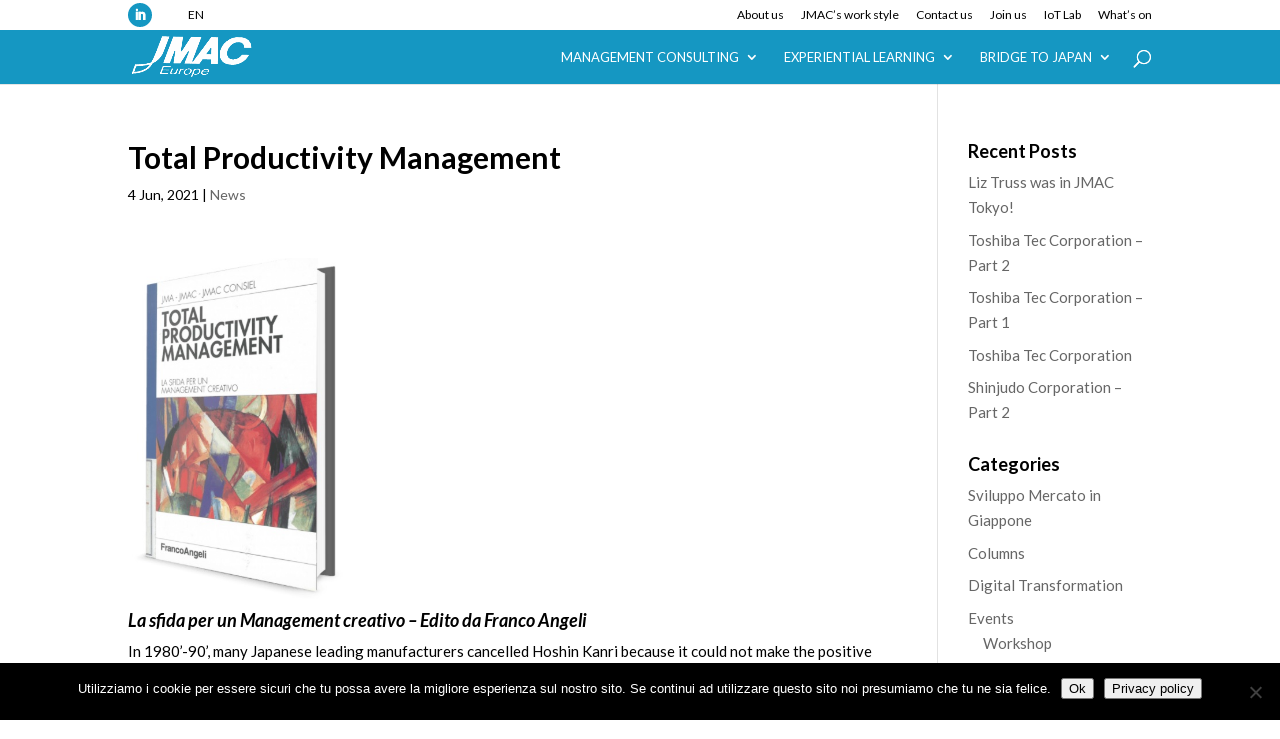

--- FILE ---
content_type: text/html; charset=UTF-8
request_url: https://www.jmaceurope.com/en/total-productivity-management/
body_size: 17146
content:
<!DOCTYPE html>
<html lang="en-US">
<head>
	<meta charset="UTF-8" />
<meta http-equiv="X-UA-Compatible" content="IE=edge">
	<link rel="pingback" href="https://www.jmaceurope.com/xmlrpc.php" />

	<script type="text/javascript">
		document.documentElement.className = 'js';
	</script>

	<meta name='robots' content='index, follow, max-image-preview:large, max-snippet:-1, max-video-preview:-1' />
<link rel="alternate" hreflang="en" href="https://www.jmaceurope.com/en/total-productivity-management/" />
<script type="text/javascript">
			let jqueryParams=[],jQuery=function(r){return jqueryParams=[...jqueryParams,r],jQuery},$=function(r){return jqueryParams=[...jqueryParams,r],$};window.jQuery=jQuery,window.$=jQuery;let customHeadScripts=!1;jQuery.fn=jQuery.prototype={},$.fn=jQuery.prototype={},jQuery.noConflict=function(r){if(window.jQuery)return jQuery=window.jQuery,$=window.jQuery,customHeadScripts=!0,jQuery.noConflict},jQuery.ready=function(r){jqueryParams=[...jqueryParams,r]},$.ready=function(r){jqueryParams=[...jqueryParams,r]},jQuery.load=function(r){jqueryParams=[...jqueryParams,r]},$.load=function(r){jqueryParams=[...jqueryParams,r]},jQuery.fn.ready=function(r){jqueryParams=[...jqueryParams,r]},$.fn.ready=function(r){jqueryParams=[...jqueryParams,r]};</script>
	<!-- This site is optimized with the Yoast SEO plugin v26.7 - https://yoast.com/wordpress/plugins/seo/ -->
	<title>Total Productivity Management - JMAC EUROPE</title>
	<link rel="canonical" href="https://www.jmaceurope.com/en/total-productivity-management/" />
	<meta property="og:locale" content="en_US" />
	<meta property="og:type" content="article" />
	<meta property="og:title" content="Total Productivity Management - JMAC EUROPE" />
	<meta property="og:description" content="La sfida per un Management creativo – Edito da Franco Angeli In 1980’-90’, many Japanese leading manufacturers cancelled Hoshin Kanri because it could not make the positive impact on the financial statement any more. Hoshin Kanri in English is Policy Management. They did not stop managing their policies, of course. They stopped using Hoshin Kanri [&hellip;]" />
	<meta property="og:url" content="https://www.jmaceurope.com/en/total-productivity-management/" />
	<meta property="og:site_name" content="JMAC EUROPE" />
	<meta property="article:published_time" content="2021-06-04T14:08:18+00:00" />
	<meta property="article:modified_time" content="2021-06-09T16:20:38+00:00" />
	<meta property="og:image" content="https://www.jmaceurope.com/wp-content/uploads/2021/06/TPManagement-book.jpg" />
	<meta property="og:image:width" content="400" />
	<meta property="og:image:height" content="590" />
	<meta property="og:image:type" content="image/jpeg" />
	<meta name="author" content="Sara" />
	<meta name="twitter:card" content="summary_large_image" />
	<meta name="twitter:label1" content="Written by" />
	<meta name="twitter:data1" content="Sara" />
	<meta name="twitter:label2" content="Est. reading time" />
	<meta name="twitter:data2" content="2 minutes" />
	<script type="application/ld+json" class="yoast-schema-graph">{"@context":"https://schema.org","@graph":[{"@type":"Article","@id":"https://www.jmaceurope.com/en/total-productivity-management/#article","isPartOf":{"@id":"https://www.jmaceurope.com/en/total-productivity-management/"},"author":{"name":"Sara","@id":"https://jmaceurope.com/#/schema/person/68421d2615db39992f53759133265db4"},"headline":"Total Productivity Management","datePublished":"2021-06-04T14:08:18+00:00","dateModified":"2021-06-09T16:20:38+00:00","mainEntityOfPage":{"@id":"https://www.jmaceurope.com/en/total-productivity-management/"},"wordCount":342,"commentCount":0,"publisher":{"@id":"https://jmaceurope.com/#organization"},"image":{"@id":"https://www.jmaceurope.com/en/total-productivity-management/#primaryimage"},"thumbnailUrl":"https://www.jmaceurope.com/wp-content/uploads/2021/06/TPManagement-book.jpg","articleSection":["News"],"inLanguage":"en-US","potentialAction":[{"@type":"CommentAction","name":"Comment","target":["https://www.jmaceurope.com/en/total-productivity-management/#respond"]}]},{"@type":"WebPage","@id":"https://www.jmaceurope.com/en/total-productivity-management/","url":"https://www.jmaceurope.com/en/total-productivity-management/","name":"Total Productivity Management - JMAC EUROPE","isPartOf":{"@id":"https://jmaceurope.com/#website"},"primaryImageOfPage":{"@id":"https://www.jmaceurope.com/en/total-productivity-management/#primaryimage"},"image":{"@id":"https://www.jmaceurope.com/en/total-productivity-management/#primaryimage"},"thumbnailUrl":"https://www.jmaceurope.com/wp-content/uploads/2021/06/TPManagement-book.jpg","datePublished":"2021-06-04T14:08:18+00:00","dateModified":"2021-06-09T16:20:38+00:00","breadcrumb":{"@id":"https://www.jmaceurope.com/en/total-productivity-management/#breadcrumb"},"inLanguage":"en-US","potentialAction":[{"@type":"ReadAction","target":["https://www.jmaceurope.com/en/total-productivity-management/"]}]},{"@type":"ImageObject","inLanguage":"en-US","@id":"https://www.jmaceurope.com/en/total-productivity-management/#primaryimage","url":"https://www.jmaceurope.com/wp-content/uploads/2021/06/TPManagement-book.jpg","contentUrl":"https://www.jmaceurope.com/wp-content/uploads/2021/06/TPManagement-book.jpg","width":400,"height":590},{"@type":"BreadcrumbList","@id":"https://www.jmaceurope.com/en/total-productivity-management/#breadcrumb","itemListElement":[{"@type":"ListItem","position":1,"name":"Home","item":"https://www.jmaceurope.com/en/"},{"@type":"ListItem","position":2,"name":"Total Productivity Management"}]},{"@type":"WebSite","@id":"https://jmaceurope.com/#website","url":"https://jmaceurope.com/","name":"JMAC EUROPE","description":"JAPAN MANAGEMENT ASSOCIATION CONSULTANTS","publisher":{"@id":"https://jmaceurope.com/#organization"},"potentialAction":[{"@type":"SearchAction","target":{"@type":"EntryPoint","urlTemplate":"https://jmaceurope.com/?s={search_term_string}"},"query-input":{"@type":"PropertyValueSpecification","valueRequired":true,"valueName":"search_term_string"}}],"inLanguage":"en-US"},{"@type":"Organization","@id":"https://jmaceurope.com/#organization","name":"JMAC Europe","url":"https://jmaceurope.com/","logo":{"@type":"ImageObject","inLanguage":"en-US","@id":"https://jmaceurope.com/#/schema/logo/image/","url":"","contentUrl":"","caption":"JMAC Europe"},"image":{"@id":"https://jmaceurope.com/#/schema/logo/image/"},"sameAs":["https://www.linkedin.com/company/jmac-europe-s-p-a-/"]},{"@type":"Person","@id":"https://jmaceurope.com/#/schema/person/68421d2615db39992f53759133265db4","name":"Sara","image":{"@type":"ImageObject","inLanguage":"en-US","@id":"https://jmaceurope.com/#/schema/person/image/","url":"https://secure.gravatar.com/avatar/7dafbe3db507dd1ae557f42e512567b4ec38bea6c7d8b356b1e30b615cc8eb16?s=96&d=mm&r=g","contentUrl":"https://secure.gravatar.com/avatar/7dafbe3db507dd1ae557f42e512567b4ec38bea6c7d8b356b1e30b615cc8eb16?s=96&d=mm&r=g","caption":"Sara"}}]}</script>
	<!-- / Yoast SEO plugin. -->


<link rel='dns-prefetch' href='//www.jmaceurope.com' />
<link rel='dns-prefetch' href='//fonts.googleapis.com' />
<link rel="alternate" type="application/rss+xml" title="JMAC EUROPE &raquo; Feed" href="https://www.jmaceurope.com/en/feed/" />
<link rel="alternate" type="application/rss+xml" title="JMAC EUROPE &raquo; Comments Feed" href="https://www.jmaceurope.com/en/comments/feed/" />
<link rel="alternate" type="application/rss+xml" title="JMAC EUROPE &raquo; Total Productivity Management Comments Feed" href="https://www.jmaceurope.com/en/total-productivity-management/feed/" />
<link rel="alternate" title="oEmbed (JSON)" type="application/json+oembed" href="https://www.jmaceurope.com/en/wp-json/oembed/1.0/embed?url=https%3A%2F%2Fwww.jmaceurope.com%2Fen%2Ftotal-productivity-management%2F" />
<link rel="alternate" title="oEmbed (XML)" type="text/xml+oembed" href="https://www.jmaceurope.com/en/wp-json/oembed/1.0/embed?url=https%3A%2F%2Fwww.jmaceurope.com%2Fen%2Ftotal-productivity-management%2F&#038;format=xml" />
<meta content="Divi Child v.0.1.0" name="generator"/><link rel='stylesheet' id='simple_tooltips_style-css' href='https://www.jmaceurope.com/wp-content/plugins/simple-tooltips/zebra_tooltips.css?ver=6.9' type='text/css' media='all' />
<link rel='stylesheet' id='wp-block-library-css' href='https://www.jmaceurope.com/wp-includes/css/dist/block-library/style.min.css?ver=6.9' type='text/css' media='all' />
<style id='global-styles-inline-css' type='text/css'>
:root{--wp--preset--aspect-ratio--square: 1;--wp--preset--aspect-ratio--4-3: 4/3;--wp--preset--aspect-ratio--3-4: 3/4;--wp--preset--aspect-ratio--3-2: 3/2;--wp--preset--aspect-ratio--2-3: 2/3;--wp--preset--aspect-ratio--16-9: 16/9;--wp--preset--aspect-ratio--9-16: 9/16;--wp--preset--color--black: #000000;--wp--preset--color--cyan-bluish-gray: #abb8c3;--wp--preset--color--white: #ffffff;--wp--preset--color--pale-pink: #f78da7;--wp--preset--color--vivid-red: #cf2e2e;--wp--preset--color--luminous-vivid-orange: #ff6900;--wp--preset--color--luminous-vivid-amber: #fcb900;--wp--preset--color--light-green-cyan: #7bdcb5;--wp--preset--color--vivid-green-cyan: #00d084;--wp--preset--color--pale-cyan-blue: #8ed1fc;--wp--preset--color--vivid-cyan-blue: #0693e3;--wp--preset--color--vivid-purple: #9b51e0;--wp--preset--gradient--vivid-cyan-blue-to-vivid-purple: linear-gradient(135deg,rgb(6,147,227) 0%,rgb(155,81,224) 100%);--wp--preset--gradient--light-green-cyan-to-vivid-green-cyan: linear-gradient(135deg,rgb(122,220,180) 0%,rgb(0,208,130) 100%);--wp--preset--gradient--luminous-vivid-amber-to-luminous-vivid-orange: linear-gradient(135deg,rgb(252,185,0) 0%,rgb(255,105,0) 100%);--wp--preset--gradient--luminous-vivid-orange-to-vivid-red: linear-gradient(135deg,rgb(255,105,0) 0%,rgb(207,46,46) 100%);--wp--preset--gradient--very-light-gray-to-cyan-bluish-gray: linear-gradient(135deg,rgb(238,238,238) 0%,rgb(169,184,195) 100%);--wp--preset--gradient--cool-to-warm-spectrum: linear-gradient(135deg,rgb(74,234,220) 0%,rgb(151,120,209) 20%,rgb(207,42,186) 40%,rgb(238,44,130) 60%,rgb(251,105,98) 80%,rgb(254,248,76) 100%);--wp--preset--gradient--blush-light-purple: linear-gradient(135deg,rgb(255,206,236) 0%,rgb(152,150,240) 100%);--wp--preset--gradient--blush-bordeaux: linear-gradient(135deg,rgb(254,205,165) 0%,rgb(254,45,45) 50%,rgb(107,0,62) 100%);--wp--preset--gradient--luminous-dusk: linear-gradient(135deg,rgb(255,203,112) 0%,rgb(199,81,192) 50%,rgb(65,88,208) 100%);--wp--preset--gradient--pale-ocean: linear-gradient(135deg,rgb(255,245,203) 0%,rgb(182,227,212) 50%,rgb(51,167,181) 100%);--wp--preset--gradient--electric-grass: linear-gradient(135deg,rgb(202,248,128) 0%,rgb(113,206,126) 100%);--wp--preset--gradient--midnight: linear-gradient(135deg,rgb(2,3,129) 0%,rgb(40,116,252) 100%);--wp--preset--font-size--small: 13px;--wp--preset--font-size--medium: 20px;--wp--preset--font-size--large: 36px;--wp--preset--font-size--x-large: 42px;--wp--preset--spacing--20: 0.44rem;--wp--preset--spacing--30: 0.67rem;--wp--preset--spacing--40: 1rem;--wp--preset--spacing--50: 1.5rem;--wp--preset--spacing--60: 2.25rem;--wp--preset--spacing--70: 3.38rem;--wp--preset--spacing--80: 5.06rem;--wp--preset--shadow--natural: 6px 6px 9px rgba(0, 0, 0, 0.2);--wp--preset--shadow--deep: 12px 12px 50px rgba(0, 0, 0, 0.4);--wp--preset--shadow--sharp: 6px 6px 0px rgba(0, 0, 0, 0.2);--wp--preset--shadow--outlined: 6px 6px 0px -3px rgb(255, 255, 255), 6px 6px rgb(0, 0, 0);--wp--preset--shadow--crisp: 6px 6px 0px rgb(0, 0, 0);}:root { --wp--style--global--content-size: 823px;--wp--style--global--wide-size: 1080px; }:where(body) { margin: 0; }.wp-site-blocks > .alignleft { float: left; margin-right: 2em; }.wp-site-blocks > .alignright { float: right; margin-left: 2em; }.wp-site-blocks > .aligncenter { justify-content: center; margin-left: auto; margin-right: auto; }:where(.is-layout-flex){gap: 0.5em;}:where(.is-layout-grid){gap: 0.5em;}.is-layout-flow > .alignleft{float: left;margin-inline-start: 0;margin-inline-end: 2em;}.is-layout-flow > .alignright{float: right;margin-inline-start: 2em;margin-inline-end: 0;}.is-layout-flow > .aligncenter{margin-left: auto !important;margin-right: auto !important;}.is-layout-constrained > .alignleft{float: left;margin-inline-start: 0;margin-inline-end: 2em;}.is-layout-constrained > .alignright{float: right;margin-inline-start: 2em;margin-inline-end: 0;}.is-layout-constrained > .aligncenter{margin-left: auto !important;margin-right: auto !important;}.is-layout-constrained > :where(:not(.alignleft):not(.alignright):not(.alignfull)){max-width: var(--wp--style--global--content-size);margin-left: auto !important;margin-right: auto !important;}.is-layout-constrained > .alignwide{max-width: var(--wp--style--global--wide-size);}body .is-layout-flex{display: flex;}.is-layout-flex{flex-wrap: wrap;align-items: center;}.is-layout-flex > :is(*, div){margin: 0;}body .is-layout-grid{display: grid;}.is-layout-grid > :is(*, div){margin: 0;}body{padding-top: 0px;padding-right: 0px;padding-bottom: 0px;padding-left: 0px;}:root :where(.wp-element-button, .wp-block-button__link){background-color: #32373c;border-width: 0;color: #fff;font-family: inherit;font-size: inherit;font-style: inherit;font-weight: inherit;letter-spacing: inherit;line-height: inherit;padding-top: calc(0.667em + 2px);padding-right: calc(1.333em + 2px);padding-bottom: calc(0.667em + 2px);padding-left: calc(1.333em + 2px);text-decoration: none;text-transform: inherit;}.has-black-color{color: var(--wp--preset--color--black) !important;}.has-cyan-bluish-gray-color{color: var(--wp--preset--color--cyan-bluish-gray) !important;}.has-white-color{color: var(--wp--preset--color--white) !important;}.has-pale-pink-color{color: var(--wp--preset--color--pale-pink) !important;}.has-vivid-red-color{color: var(--wp--preset--color--vivid-red) !important;}.has-luminous-vivid-orange-color{color: var(--wp--preset--color--luminous-vivid-orange) !important;}.has-luminous-vivid-amber-color{color: var(--wp--preset--color--luminous-vivid-amber) !important;}.has-light-green-cyan-color{color: var(--wp--preset--color--light-green-cyan) !important;}.has-vivid-green-cyan-color{color: var(--wp--preset--color--vivid-green-cyan) !important;}.has-pale-cyan-blue-color{color: var(--wp--preset--color--pale-cyan-blue) !important;}.has-vivid-cyan-blue-color{color: var(--wp--preset--color--vivid-cyan-blue) !important;}.has-vivid-purple-color{color: var(--wp--preset--color--vivid-purple) !important;}.has-black-background-color{background-color: var(--wp--preset--color--black) !important;}.has-cyan-bluish-gray-background-color{background-color: var(--wp--preset--color--cyan-bluish-gray) !important;}.has-white-background-color{background-color: var(--wp--preset--color--white) !important;}.has-pale-pink-background-color{background-color: var(--wp--preset--color--pale-pink) !important;}.has-vivid-red-background-color{background-color: var(--wp--preset--color--vivid-red) !important;}.has-luminous-vivid-orange-background-color{background-color: var(--wp--preset--color--luminous-vivid-orange) !important;}.has-luminous-vivid-amber-background-color{background-color: var(--wp--preset--color--luminous-vivid-amber) !important;}.has-light-green-cyan-background-color{background-color: var(--wp--preset--color--light-green-cyan) !important;}.has-vivid-green-cyan-background-color{background-color: var(--wp--preset--color--vivid-green-cyan) !important;}.has-pale-cyan-blue-background-color{background-color: var(--wp--preset--color--pale-cyan-blue) !important;}.has-vivid-cyan-blue-background-color{background-color: var(--wp--preset--color--vivid-cyan-blue) !important;}.has-vivid-purple-background-color{background-color: var(--wp--preset--color--vivid-purple) !important;}.has-black-border-color{border-color: var(--wp--preset--color--black) !important;}.has-cyan-bluish-gray-border-color{border-color: var(--wp--preset--color--cyan-bluish-gray) !important;}.has-white-border-color{border-color: var(--wp--preset--color--white) !important;}.has-pale-pink-border-color{border-color: var(--wp--preset--color--pale-pink) !important;}.has-vivid-red-border-color{border-color: var(--wp--preset--color--vivid-red) !important;}.has-luminous-vivid-orange-border-color{border-color: var(--wp--preset--color--luminous-vivid-orange) !important;}.has-luminous-vivid-amber-border-color{border-color: var(--wp--preset--color--luminous-vivid-amber) !important;}.has-light-green-cyan-border-color{border-color: var(--wp--preset--color--light-green-cyan) !important;}.has-vivid-green-cyan-border-color{border-color: var(--wp--preset--color--vivid-green-cyan) !important;}.has-pale-cyan-blue-border-color{border-color: var(--wp--preset--color--pale-cyan-blue) !important;}.has-vivid-cyan-blue-border-color{border-color: var(--wp--preset--color--vivid-cyan-blue) !important;}.has-vivid-purple-border-color{border-color: var(--wp--preset--color--vivid-purple) !important;}.has-vivid-cyan-blue-to-vivid-purple-gradient-background{background: var(--wp--preset--gradient--vivid-cyan-blue-to-vivid-purple) !important;}.has-light-green-cyan-to-vivid-green-cyan-gradient-background{background: var(--wp--preset--gradient--light-green-cyan-to-vivid-green-cyan) !important;}.has-luminous-vivid-amber-to-luminous-vivid-orange-gradient-background{background: var(--wp--preset--gradient--luminous-vivid-amber-to-luminous-vivid-orange) !important;}.has-luminous-vivid-orange-to-vivid-red-gradient-background{background: var(--wp--preset--gradient--luminous-vivid-orange-to-vivid-red) !important;}.has-very-light-gray-to-cyan-bluish-gray-gradient-background{background: var(--wp--preset--gradient--very-light-gray-to-cyan-bluish-gray) !important;}.has-cool-to-warm-spectrum-gradient-background{background: var(--wp--preset--gradient--cool-to-warm-spectrum) !important;}.has-blush-light-purple-gradient-background{background: var(--wp--preset--gradient--blush-light-purple) !important;}.has-blush-bordeaux-gradient-background{background: var(--wp--preset--gradient--blush-bordeaux) !important;}.has-luminous-dusk-gradient-background{background: var(--wp--preset--gradient--luminous-dusk) !important;}.has-pale-ocean-gradient-background{background: var(--wp--preset--gradient--pale-ocean) !important;}.has-electric-grass-gradient-background{background: var(--wp--preset--gradient--electric-grass) !important;}.has-midnight-gradient-background{background: var(--wp--preset--gradient--midnight) !important;}.has-small-font-size{font-size: var(--wp--preset--font-size--small) !important;}.has-medium-font-size{font-size: var(--wp--preset--font-size--medium) !important;}.has-large-font-size{font-size: var(--wp--preset--font-size--large) !important;}.has-x-large-font-size{font-size: var(--wp--preset--font-size--x-large) !important;}
/*# sourceURL=global-styles-inline-css */
</style>

<link rel='stylesheet' id='wp-components-css' href='https://www.jmaceurope.com/wp-includes/css/dist/components/style.min.css?ver=6.9' type='text/css' media='all' />
<link rel='stylesheet' id='wp-preferences-css' href='https://www.jmaceurope.com/wp-includes/css/dist/preferences/style.min.css?ver=6.9' type='text/css' media='all' />
<link rel='stylesheet' id='wp-block-editor-css' href='https://www.jmaceurope.com/wp-includes/css/dist/block-editor/style.min.css?ver=6.9' type='text/css' media='all' />
<link rel='stylesheet' id='popup-maker-block-library-style-css' href='https://www.jmaceurope.com/wp-content/plugins/popup-maker/dist/packages/block-library-style.css?ver=dbea705cfafe089d65f1' type='text/css' media='all' />
<link rel='stylesheet' id='cookie-notice-front-css' href='https://www.jmaceurope.com/wp-content/plugins/cookie-notice/css/front.min.css?ver=2.5.11' type='text/css' media='all' />
<style id='responsive-menu-inline-css' type='text/css'>
/** This file is major component of this plugin so please don't try to edit here. */
#rmp_menu_trigger-5571 {
  width: 48px;
  height: 48px;
  position: fixed;
  top: 15px;
  border-radius: 5px;
  display: none;
  text-decoration: none;
  right: 5%;
  background: #148bb3;
  transition: transform 0.5s, background-color 0.5s;
}
#rmp_menu_trigger-5571:hover, #rmp_menu_trigger-5571:focus {
  background: #148bb3;
  text-decoration: unset;
}
#rmp_menu_trigger-5571.is-active {
  background: #148bb3;
}
#rmp_menu_trigger-5571 .rmp-trigger-box {
  width: 22px;
  color: #ffffff;
}
#rmp_menu_trigger-5571 .rmp-trigger-icon-active, #rmp_menu_trigger-5571 .rmp-trigger-text-open {
  display: none;
}
#rmp_menu_trigger-5571.is-active .rmp-trigger-icon-active, #rmp_menu_trigger-5571.is-active .rmp-trigger-text-open {
  display: inline;
}
#rmp_menu_trigger-5571.is-active .rmp-trigger-icon-inactive, #rmp_menu_trigger-5571.is-active .rmp-trigger-text {
  display: none;
}
#rmp_menu_trigger-5571 .rmp-trigger-label {
  color: #ffffff;
  pointer-events: none;
  line-height: 13px;
  font-family: inherit;
  font-size: 14px;
  display: inline;
  text-transform: inherit;
}
#rmp_menu_trigger-5571 .rmp-trigger-label.rmp-trigger-label-top {
  display: block;
  margin-bottom: 12px;
}
#rmp_menu_trigger-5571 .rmp-trigger-label.rmp-trigger-label-bottom {
  display: block;
  margin-top: 12px;
}
#rmp_menu_trigger-5571 .responsive-menu-pro-inner {
  display: block;
}
#rmp_menu_trigger-5571 .rmp-trigger-icon-inactive .rmp-font-icon {
  color: #ffffff;
}
#rmp_menu_trigger-5571 .responsive-menu-pro-inner, #rmp_menu_trigger-5571 .responsive-menu-pro-inner::before, #rmp_menu_trigger-5571 .responsive-menu-pro-inner::after {
  width: 22px;
  height: 2px;
  background-color: #ffffff;
  border-radius: 4px;
  position: absolute;
}
#rmp_menu_trigger-5571 .rmp-trigger-icon-active .rmp-font-icon {
  color: #ffffff;
}
#rmp_menu_trigger-5571.is-active .responsive-menu-pro-inner, #rmp_menu_trigger-5571.is-active .responsive-menu-pro-inner::before, #rmp_menu_trigger-5571.is-active .responsive-menu-pro-inner::after {
  background-color: #ffffff;
}
#rmp_menu_trigger-5571:hover .rmp-trigger-icon-inactive .rmp-font-icon {
  color: #ffffff;
}
#rmp_menu_trigger-5571:not(.is-active):hover .responsive-menu-pro-inner, #rmp_menu_trigger-5571:not(.is-active):hover .responsive-menu-pro-inner::before, #rmp_menu_trigger-5571:not(.is-active):hover .responsive-menu-pro-inner::after {
  background-color: #ffffff;
}
#rmp_menu_trigger-5571 .responsive-menu-pro-inner::before {
  top: 10px;
}
#rmp_menu_trigger-5571 .responsive-menu-pro-inner::after {
  bottom: 10px;
}
#rmp_menu_trigger-5571.is-active .responsive-menu-pro-inner::after {
  bottom: 0;
}
/* Hamburger menu styling */
@media screen and (max-width: 980px) {
  /** Menu Title Style */
  /** Menu Additional Content Style */
  #et-top-navigation, #et_top_search {
    display: none !important;
  }
  #rmp_menu_trigger-5571 {
    display: block;
  }
  #rmp-container-5571 {
    position: fixed;
    top: 0;
    margin: 0;
    transition: transform 0.5s;
    overflow: auto;
    display: block;
    width: 75%;
    background-color: #1597c2;
    background-image: url("");
    height: 100%;
    left: 0;
    padding-top: 0px;
    padding-left: 0px;
    padding-bottom: 0px;
    padding-right: 0px;
  }
  #rmp-menu-wrap-5571 {
    padding-top: 0px;
    padding-left: 0px;
    padding-bottom: 0px;
    padding-right: 0px;
    background-color: #1597c2;
  }
  #rmp-menu-wrap-5571 .rmp-menu, #rmp-menu-wrap-5571 .rmp-submenu {
    width: 100%;
    box-sizing: border-box;
    margin: 0;
    padding: 0;
  }
  #rmp-menu-wrap-5571 .rmp-submenu-depth-1 .rmp-menu-item-link {
    padding-left: 10%;
  }
  #rmp-menu-wrap-5571 .rmp-submenu-depth-2 .rmp-menu-item-link {
    padding-left: 15%;
  }
  #rmp-menu-wrap-5571 .rmp-submenu-depth-3 .rmp-menu-item-link {
    padding-left: 20%;
  }
  #rmp-menu-wrap-5571 .rmp-submenu-depth-4 .rmp-menu-item-link {
    padding-left: 25%;
  }
  #rmp-menu-wrap-5571 .rmp-submenu.rmp-submenu-open {
    display: block;
  }
  #rmp-menu-wrap-5571 .rmp-menu-item {
    width: 100%;
    list-style: none;
    margin: 0;
  }
  #rmp-menu-wrap-5571 .rmp-menu-item-link {
    height: 40px;
    line-height: 40px;
    font-size: 16px;
    border-bottom: 1px solid #148fb8;
    font-family: inherit;
    color: #ffffff;
    text-align: left;
    background-color: #1597c2;
    font-weight: normal;
    letter-spacing: 0px;
    display: block;
    box-sizing: border-box;
    width: 100%;
    text-decoration: none;
    position: relative;
    overflow: hidden;
    transition: background-color 0.5s, border-color 0.5s, 0.5s;
    padding: 0 5%;
    padding-right: 50px;
  }
  #rmp-menu-wrap-5571 .rmp-menu-item-link:after, #rmp-menu-wrap-5571 .rmp-menu-item-link:before {
    display: none;
  }
  #rmp-menu-wrap-5571 .rmp-menu-item-link:hover, #rmp-menu-wrap-5571 .rmp-menu-item-link:focus {
    color: #ffffff;
    border-color: #1597c2;
    background-color: #1597c2;
  }
  #rmp-menu-wrap-5571 .rmp-menu-item-link:focus {
    outline: none;
    border-color: unset;
    box-shadow: unset;
  }
  #rmp-menu-wrap-5571 .rmp-menu-item-link .rmp-font-icon {
    height: 40px;
    line-height: 40px;
    margin-right: 10px;
    font-size: 16px;
  }
  #rmp-menu-wrap-5571 .rmp-menu-current-item .rmp-menu-item-link {
    color: #ffffff;
    border-color: #1597c2;
    background-color: #1386ad;
  }
  #rmp-menu-wrap-5571 .rmp-menu-current-item .rmp-menu-item-link:hover, #rmp-menu-wrap-5571 .rmp-menu-current-item .rmp-menu-item-link:focus {
    color: #ffffff;
    border-color: #1597c2;
    background-color: #1597c2;
  }
  #rmp-menu-wrap-5571 .rmp-menu-subarrow {
    position: absolute;
    top: 0;
    bottom: 0;
    text-align: center;
    overflow: hidden;
    background-size: cover;
    overflow: hidden;
    right: 0;
    border-left-style: solid;
    border-left-color: #212121;
    border-left-width: 1px;
    height: 40px;
    width: 40px;
    color: #ffffff;
    background-color: #212121;
  }
  #rmp-menu-wrap-5571 .rmp-menu-subarrow svg {
    fill: #ffffff;
  }
  #rmp-menu-wrap-5571 .rmp-menu-subarrow:hover {
    color: #ffffff;
    border-color: #3f3f3f;
    background-color: #3f3f3f;
  }
  #rmp-menu-wrap-5571 .rmp-menu-subarrow:hover svg {
    fill: #ffffff;
  }
  #rmp-menu-wrap-5571 .rmp-menu-subarrow .rmp-font-icon {
    margin-right: unset;
  }
  #rmp-menu-wrap-5571 .rmp-menu-subarrow * {
    vertical-align: middle;
    line-height: 40px;
  }
  #rmp-menu-wrap-5571 .rmp-menu-subarrow-active {
    display: block;
    background-size: cover;
    color: #ffffff;
    border-color: #212121;
    background-color: #212121;
  }
  #rmp-menu-wrap-5571 .rmp-menu-subarrow-active svg {
    fill: #ffffff;
  }
  #rmp-menu-wrap-5571 .rmp-menu-subarrow-active:hover {
    color: #ffffff;
    border-color: #3f3f3f;
    background-color: #3f3f3f;
  }
  #rmp-menu-wrap-5571 .rmp-menu-subarrow-active:hover svg {
    fill: #ffffff;
  }
  #rmp-menu-wrap-5571 .rmp-submenu {
    display: none;
  }
  #rmp-menu-wrap-5571 .rmp-submenu .rmp-menu-item-link {
    height: 40px;
    line-height: 40px;
    letter-spacing: 0px;
    font-size: 13px;
    border-bottom: 1px solid #212121;
    font-family: inherit;
    font-weight: normal;
    color: #ffffff;
    text-align: left;
    background-color: #212121;
  }
  #rmp-menu-wrap-5571 .rmp-submenu .rmp-menu-item-link:hover, #rmp-menu-wrap-5571 .rmp-submenu .rmp-menu-item-link:focus {
    color: #ffffff;
    border-color: #212121;
    background-color: #3f3f3f;
  }
  #rmp-menu-wrap-5571 .rmp-submenu .rmp-menu-current-item .rmp-menu-item-link {
    color: #ffffff;
    border-color: #212121;
    background-color: #212121;
  }
  #rmp-menu-wrap-5571 .rmp-submenu .rmp-menu-current-item .rmp-menu-item-link:hover, #rmp-menu-wrap-5571 .rmp-submenu .rmp-menu-current-item .rmp-menu-item-link:focus {
    color: #ffffff;
    border-color: #3f3f3f;
    background-color: #3f3f3f;
  }
  #rmp-menu-wrap-5571 .rmp-submenu .rmp-menu-subarrow {
    right: 0;
    border-right: unset;
    border-left-style: solid;
    border-left-color: #212121;
    border-left-width: 1px;
    height: 40px;
    line-height: 40px;
    width: 40px;
    color: #ffffff;
    background-color: #212121;
  }
  #rmp-menu-wrap-5571 .rmp-submenu .rmp-menu-subarrow:hover {
    color: #ffffff;
    border-color: #3f3f3f;
    background-color: #3f3f3f;
  }
  #rmp-menu-wrap-5571 .rmp-submenu .rmp-menu-subarrow-active {
    color: #ffffff;
    border-color: #212121;
    background-color: #212121;
  }
  #rmp-menu-wrap-5571 .rmp-submenu .rmp-menu-subarrow-active:hover {
    color: #ffffff;
    border-color: #3f3f3f;
    background-color: #3f3f3f;
  }
  #rmp-menu-wrap-5571 .rmp-menu-item-description {
    margin: 0;
    padding: 5px 5%;
    opacity: 0.8;
    color: #ffffff;
  }
  #rmp-search-box-5571 {
    display: block;
    padding-top: 0px;
    padding-left: 5%;
    padding-bottom: 0px;
    padding-right: 5%;
  }
  #rmp-search-box-5571 .rmp-search-form {
    margin: 0;
  }
  #rmp-search-box-5571 .rmp-search-box {
    background: #ffffff;
    border: 1px solid #dadada;
    color: #333333;
    width: 100%;
    padding: 0 5%;
    border-radius: 30px;
    height: 45px;
    -webkit-appearance: none;
  }
  #rmp-search-box-5571 .rmp-search-box::placeholder {
    color: #c7c7cd;
  }
  #rmp-search-box-5571 .rmp-search-box:focus {
    background-color: #ffffff;
    outline: 2px solid #dadada;
    color: #333333;
  }
  #rmp-menu-title-5571 {
    background-color: #1597c2;
    color: #ffffff;
    text-align: left;
    font-size: 13px;
    padding-top: 10%;
    padding-left: 5%;
    padding-bottom: 0%;
    padding-right: 5%;
    font-weight: 400;
    transition: background-color 0.5s, border-color 0.5s, color 0.5s;
  }
  #rmp-menu-title-5571:hover {
    background-color: #1597c2;
    color: #ffffff;
  }
  #rmp-menu-title-5571 > .rmp-menu-title-link {
    color: #ffffff;
    width: 100%;
    background-color: unset;
    text-decoration: none;
  }
  #rmp-menu-title-5571 > .rmp-menu-title-link:hover {
    color: #ffffff;
  }
  #rmp-menu-title-5571 .rmp-font-icon {
    font-size: 13px;
  }
  #rmp-menu-additional-content-5571 {
    padding-top: 0px;
    padding-left: 5%;
    padding-bottom: 0px;
    padding-right: 5%;
    color: #ffffff;
    text-align: center;
    font-size: 16px;
  }
}
/**
This file contents common styling of menus.
*/
.rmp-container {
  display: none;
  visibility: visible;
  padding: 0px 0px 0px 0px;
  z-index: 99998;
  transition: all 0.3s;
  /** Scrolling bar in menu setting box **/
}
.rmp-container.rmp-fade-top, .rmp-container.rmp-fade-left, .rmp-container.rmp-fade-right, .rmp-container.rmp-fade-bottom {
  display: none;
}
.rmp-container.rmp-slide-left, .rmp-container.rmp-push-left {
  transform: translateX(-100%);
  -ms-transform: translateX(-100%);
  -webkit-transform: translateX(-100%);
  -moz-transform: translateX(-100%);
}
.rmp-container.rmp-slide-left.rmp-menu-open, .rmp-container.rmp-push-left.rmp-menu-open {
  transform: translateX(0);
  -ms-transform: translateX(0);
  -webkit-transform: translateX(0);
  -moz-transform: translateX(0);
}
.rmp-container.rmp-slide-right, .rmp-container.rmp-push-right {
  transform: translateX(100%);
  -ms-transform: translateX(100%);
  -webkit-transform: translateX(100%);
  -moz-transform: translateX(100%);
}
.rmp-container.rmp-slide-right.rmp-menu-open, .rmp-container.rmp-push-right.rmp-menu-open {
  transform: translateX(0);
  -ms-transform: translateX(0);
  -webkit-transform: translateX(0);
  -moz-transform: translateX(0);
}
.rmp-container.rmp-slide-top, .rmp-container.rmp-push-top {
  transform: translateY(-100%);
  -ms-transform: translateY(-100%);
  -webkit-transform: translateY(-100%);
  -moz-transform: translateY(-100%);
}
.rmp-container.rmp-slide-top.rmp-menu-open, .rmp-container.rmp-push-top.rmp-menu-open {
  transform: translateY(0);
  -ms-transform: translateY(0);
  -webkit-transform: translateY(0);
  -moz-transform: translateY(0);
}
.rmp-container.rmp-slide-bottom, .rmp-container.rmp-push-bottom {
  transform: translateY(100%);
  -ms-transform: translateY(100%);
  -webkit-transform: translateY(100%);
  -moz-transform: translateY(100%);
}
.rmp-container.rmp-slide-bottom.rmp-menu-open, .rmp-container.rmp-push-bottom.rmp-menu-open {
  transform: translateX(0);
  -ms-transform: translateX(0);
  -webkit-transform: translateX(0);
  -moz-transform: translateX(0);
}
.rmp-container::-webkit-scrollbar {
  width: 0px;
}
.rmp-container ::-webkit-scrollbar-track {
  box-shadow: inset 0 0 5px transparent;
}
.rmp-container ::-webkit-scrollbar-thumb {
  background: transparent;
}
.rmp-container ::-webkit-scrollbar-thumb:hover {
  background: transparent;
}
.rmp-container .rmp-menu-wrap .rmp-menu {
  transition: none;
  border-radius: 0;
  box-shadow: none;
  background: none;
  border: 0;
  bottom: auto;
  box-sizing: border-box;
  clip: auto;
  color: #666;
  display: block;
  float: none;
  font-family: inherit;
  font-size: 14px;
  height: auto;
  left: auto;
  line-height: 1.7;
  list-style-type: none;
  margin: 0;
  min-height: auto;
  max-height: none;
  opacity: 1;
  outline: none;
  overflow: visible;
  padding: 0;
  position: relative;
  pointer-events: auto;
  right: auto;
  text-align: left;
  text-decoration: none;
  text-indent: 0;
  text-transform: none;
  transform: none;
  top: auto;
  visibility: inherit;
  width: auto;
  word-wrap: break-word;
  white-space: normal;
}
.rmp-container .rmp-menu-additional-content {
  display: block;
  word-break: break-word;
}
.rmp-container .rmp-menu-title {
  display: flex;
  flex-direction: column;
}
.rmp-container .rmp-menu-title .rmp-menu-title-image {
  max-width: 100%;
  margin-bottom: 15px;
  display: block;
  margin: auto;
  margin-bottom: 15px;
}
button.rmp_menu_trigger {
  z-index: 999999;
  overflow: hidden;
  outline: none;
  border: 0;
  display: none;
  margin: 0;
  transition: transform 0.5s, background-color 0.5s;
  padding: 0;
}
button.rmp_menu_trigger .responsive-menu-pro-inner::before, button.rmp_menu_trigger .responsive-menu-pro-inner::after {
  content: "";
  display: block;
}
button.rmp_menu_trigger .responsive-menu-pro-inner::before {
  top: 10px;
}
button.rmp_menu_trigger .responsive-menu-pro-inner::after {
  bottom: 10px;
}
button.rmp_menu_trigger .rmp-trigger-box {
  width: 40px;
  display: inline-block;
  position: relative;
  pointer-events: none;
  vertical-align: super;
}
.admin-bar .rmp-container, .admin-bar .rmp_menu_trigger {
  margin-top: 32px !important;
}
@media screen and (max-width: 782px) {
  .admin-bar .rmp-container, .admin-bar .rmp_menu_trigger {
    margin-top: 46px !important;
  }
}
/*  Menu Trigger Boring Animation */
.rmp-menu-trigger-boring .responsive-menu-pro-inner {
  transition-property: none;
}
.rmp-menu-trigger-boring .responsive-menu-pro-inner::after, .rmp-menu-trigger-boring .responsive-menu-pro-inner::before {
  transition-property: none;
}
.rmp-menu-trigger-boring.is-active .responsive-menu-pro-inner {
  transform: rotate(45deg);
}
.rmp-menu-trigger-boring.is-active .responsive-menu-pro-inner:before {
  top: 0;
  opacity: 0;
}
.rmp-menu-trigger-boring.is-active .responsive-menu-pro-inner:after {
  bottom: 0;
  transform: rotate(-90deg);
}

/*# sourceURL=responsive-menu-inline-css */
</style>
<link rel='stylesheet' id='dashicons-css' href='https://www.jmaceurope.com/wp-includes/css/dashicons.min.css?ver=6.9' type='text/css' media='all' />
<link rel='stylesheet' id='wpml-menu-item-0-css' href='https://jmaceurope.com/wp-content/plugins/sitepress-multilingual-cms/templates/language-switchers/menu-item/style.min.css?ver=1' type='text/css' media='all' />
<link rel='stylesheet' id='et-builder-googlefonts-cached-css' href='https://fonts.googleapis.com/css?family=Lato:100,100italic,300,300italic,regular,italic,700,700italic,900,900italic&#038;subset=latin,latin-ext&#038;display=swap' type='text/css' media='all' />
<link rel='stylesheet' id='divi-style-parent-css' href='https://www.jmaceurope.com/wp-content/themes/Divi/style-static.min.css?ver=4.27.5' type='text/css' media='all' />
<link rel='stylesheet' id='divi-style-pum-css' href='https://www.jmaceurope.com/wp-content/themes/Divi-child/style.css?ver=4.27.5' type='text/css' media='all' />
<script type="text/javascript" src="https://www.jmaceurope.com/wp-includes/js/jquery/jquery.min.js?ver=3.7.1" id="jquery-core-js"></script>
<script type="text/javascript" src="https://www.jmaceurope.com/wp-includes/js/jquery/jquery-migrate.min.js?ver=3.4.1" id="jquery-migrate-js"></script>
<script type="text/javascript" id="jquery-js-after">
/* <![CDATA[ */
jqueryParams.length&&$.each(jqueryParams,function(e,r){if("function"==typeof r){var n=String(r);n.replace("$","jQuery");var a=new Function("return "+n)();$(document).ready(a)}});
//# sourceURL=jquery-js-after
/* ]]> */
</script>
<script type="text/javascript" id="cookie-notice-front-js-before">
/* <![CDATA[ */
var cnArgs = {"ajaxUrl":"https:\/\/www.jmaceurope.com\/wp-admin\/admin-ajax.php","nonce":"73fd083ddf","hideEffect":"fade","position":"bottom","onScroll":false,"onScrollOffset":100,"onClick":false,"cookieName":"cookie_notice_accepted","cookieTime":2592000,"cookieTimeRejected":2592000,"globalCookie":false,"redirection":false,"cache":false,"revokeCookies":false,"revokeCookiesOpt":"automatic"};

//# sourceURL=cookie-notice-front-js-before
/* ]]> */
</script>
<script type="text/javascript" src="https://www.jmaceurope.com/wp-content/plugins/cookie-notice/js/front.min.js?ver=2.5.11" id="cookie-notice-front-js"></script>
<script type="text/javascript" id="rmp_menu_scripts-js-extra">
/* <![CDATA[ */
var rmp_menu = {"ajaxURL":"https://www.jmaceurope.com/wp-admin/admin-ajax.php","wp_nonce":"16c241c4b6","menu":[{"menu_theme":null,"theme_type":"default","theme_location_menu":"","submenu_submenu_arrow_width":"40","submenu_submenu_arrow_width_unit":"px","submenu_submenu_arrow_height":"40","submenu_submenu_arrow_height_unit":"px","submenu_arrow_position":"right","submenu_sub_arrow_background_colour":"#212121","submenu_sub_arrow_background_hover_colour":"#3f3f3f","submenu_sub_arrow_background_colour_active":"#212121","submenu_sub_arrow_background_hover_colour_active":"#3f3f3f","submenu_sub_arrow_border_width":"1","submenu_sub_arrow_border_width_unit":"px","submenu_sub_arrow_border_colour":"#212121","submenu_sub_arrow_border_hover_colour":"#3f3f3f","submenu_sub_arrow_border_colour_active":"#212121","submenu_sub_arrow_border_hover_colour_active":"#3f3f3f","submenu_sub_arrow_shape_colour":"#ffffff","submenu_sub_arrow_shape_hover_colour":"#ffffff","submenu_sub_arrow_shape_colour_active":"#ffffff","submenu_sub_arrow_shape_hover_colour_active":"#ffffff","use_header_bar":"off","header_bar_items_order":"{\"logo\":\"on\",\"title\":\"on\",\"search\":\"on\",\"html content\":\"on\"}","header_bar_title":"","header_bar_html_content":"","header_bar_logo":"","header_bar_logo_link":"","header_bar_logo_width":"","header_bar_logo_width_unit":"%","header_bar_logo_height":"","header_bar_logo_height_unit":"px","header_bar_height":"80","header_bar_height_unit":"px","header_bar_padding":{"top":"0px","right":"5%","bottom":"0px","left":"5%"},"header_bar_font":"","header_bar_font_size":"14","header_bar_font_size_unit":"px","header_bar_text_color":"#ffffff","header_bar_background_color":"#ffffff","header_bar_breakpoint":"800","header_bar_position_type":"fixed","header_bar_adjust_page":null,"header_bar_scroll_enable":"off","header_bar_scroll_background_color":"#36bdf6","mobile_breakpoint":"600","tablet_breakpoint":"980","transition_speed":"0.5","sub_menu_speed":"0.2","show_menu_on_page_load":"","menu_disable_scrolling":"off","menu_overlay":"off","menu_overlay_colour":"rgba(0, 0, 0, 0.7)","desktop_menu_width":"","desktop_menu_width_unit":"%","desktop_menu_positioning":"fixed","desktop_menu_side":"","desktop_menu_to_hide":"","use_current_theme_location":"off","mega_menu":{"225":"off","227":"off","229":"off","228":"off","226":"off"},"desktop_submenu_open_animation":"","desktop_submenu_open_animation_speed":"0ms","desktop_submenu_open_on_click":"","desktop_menu_hide_and_show":"","menu_name":"Default Menu","menu_to_use":"menu-mobile","different_menu_for_mobile":"off","menu_to_use_in_mobile":"main-menu","use_mobile_menu":"on","use_tablet_menu":"on","use_desktop_menu":"","menu_display_on":"all-pages","menu_to_hide":"#et-top-navigation, #et_top_search","submenu_descriptions_on":"","custom_walker":"","menu_background_colour":"#1597c2","menu_depth":"5","smooth_scroll_on":"off","smooth_scroll_speed":"500","menu_font_icons":[],"menu_links_height":"40","menu_links_height_unit":"px","menu_links_line_height":"40","menu_links_line_height_unit":"px","menu_depth_0":"5","menu_depth_0_unit":"%","menu_font_size":"16","menu_font_size_unit":"px","menu_font":"","menu_font_weight":"normal","menu_text_alignment":"left","menu_text_letter_spacing":"","menu_word_wrap":"off","menu_link_colour":"#ffffff","menu_link_hover_colour":"#ffffff","menu_current_link_colour":"#ffffff","menu_current_link_hover_colour":"#ffffff","menu_item_background_colour":"#1597c2","menu_item_background_hover_colour":"#1597c2","menu_current_item_background_colour":"#1386ad","menu_current_item_background_hover_colour":"#1597c2","menu_border_width":"1","menu_border_width_unit":"px","menu_item_border_colour":"#148fb8","menu_item_border_colour_hover":"#1597c2","menu_current_item_border_colour":"#1597c2","menu_current_item_border_hover_colour":"#1597c2","submenu_links_height":"40","submenu_links_height_unit":"px","submenu_links_line_height":"40","submenu_links_line_height_unit":"px","menu_depth_side":"left","menu_depth_1":"10","menu_depth_1_unit":"%","menu_depth_2":"15","menu_depth_2_unit":"%","menu_depth_3":"20","menu_depth_3_unit":"%","menu_depth_4":"25","menu_depth_4_unit":"%","submenu_item_background_colour":"#212121","submenu_item_background_hover_colour":"#3f3f3f","submenu_current_item_background_colour":"#212121","submenu_current_item_background_hover_colour":"#3f3f3f","submenu_border_width":"1","submenu_border_width_unit":"px","submenu_item_border_colour":"#212121","submenu_item_border_colour_hover":"#212121","submenu_current_item_border_colour":"#212121","submenu_current_item_border_hover_colour":"#3f3f3f","submenu_font_size":"13","submenu_font_size_unit":"px","submenu_font":"","submenu_font_weight":"normal","submenu_text_letter_spacing":"","submenu_text_alignment":"left","submenu_link_colour":"#ffffff","submenu_link_hover_colour":"#ffffff","submenu_current_link_colour":"#ffffff","submenu_current_link_hover_colour":"#ffffff","inactive_arrow_shape":"\u25bc","active_arrow_shape":"\u25b2","inactive_arrow_font_icon":"","active_arrow_font_icon":"","inactive_arrow_image":"","active_arrow_image":"","submenu_arrow_width":"40","submenu_arrow_width_unit":"px","submenu_arrow_height":"40","submenu_arrow_height_unit":"px","arrow_position":"right","menu_sub_arrow_shape_colour":"#ffffff","menu_sub_arrow_shape_hover_colour":"#ffffff","menu_sub_arrow_shape_colour_active":"#ffffff","menu_sub_arrow_shape_hover_colour_active":"#ffffff","menu_sub_arrow_border_width":"1","menu_sub_arrow_border_width_unit":"px","menu_sub_arrow_border_colour":"#212121","menu_sub_arrow_border_hover_colour":"#3f3f3f","menu_sub_arrow_border_colour_active":"#212121","menu_sub_arrow_border_hover_colour_active":"#3f3f3f","menu_sub_arrow_background_colour":"#212121","menu_sub_arrow_background_hover_colour":"#3f3f3f","menu_sub_arrow_background_colour_active":"#212121","menu_sub_arrow_background_hover_colour_active":"#3f3f3f","fade_submenus":"off","fade_submenus_side":"left","fade_submenus_delay":"100","fade_submenus_speed":"500","use_slide_effect":"off","slide_effect_back_to_text":"Back","accordion_animation":"off","auto_expand_all_submenus":"off","auto_expand_current_submenus":"off","menu_item_click_to_trigger_submenu":"off","button_width":"48","button_width_unit":"px","button_height":"48","button_height_unit":"px","button_background_colour":"#148bb3","button_background_colour_hover":"#148bb3","button_background_colour_active":"#148bb3","toggle_button_border_radius":"5","button_transparent_background":"off","button_left_or_right":"right","button_position_type":"fixed","button_distance_from_side":"5","button_distance_from_side_unit":"%","button_top":"15","button_top_unit":"px","button_push_with_animation":"off","button_click_animation":"boring","button_line_margin":"5","button_line_margin_unit":"px","button_line_width":"22","button_line_width_unit":"px","button_line_height":"2","button_line_height_unit":"px","button_line_colour":"#ffffff","button_line_colour_hover":"#ffffff","button_line_colour_active":"#ffffff","button_font_icon":"","button_font_icon_when_clicked":"","button_image":"","button_image_when_clicked":"","button_title":"","button_title_open":"","button_title_position":"left","menu_container_columns":"","button_font":"","button_font_size":"14","button_font_size_unit":"px","button_title_line_height":"13","button_title_line_height_unit":"px","button_text_colour":"#ffffff","button_trigger_type_click":"on","button_trigger_type_hover":"off","button_click_trigger":"#responsive-menu-button","items_order":{"title":"","menu":"on","search":"","additional content":"on"},"menu_title":"","menu_title_link":"","menu_title_link_location":"_self","menu_title_image":"","menu_title_font_icon":"","menu_title_section_padding":{"top":"10%","right":"5%","bottom":"0%","left":"5%"},"menu_title_background_colour":"#1597c2","menu_title_background_hover_colour":"#1597c2","menu_title_font_size":"13","menu_title_font_size_unit":"px","menu_title_alignment":"left","menu_title_font_weight":"400","menu_title_font_family":"","menu_title_colour":"#ffffff","menu_title_hover_colour":"#ffffff","menu_title_image_width":"","menu_title_image_width_unit":"%","menu_title_image_height":"","menu_title_image_height_unit":"px","menu_additional_content":"","menu_additional_section_padding":{"left":"5%","top":"0px","right":"5%","bottom":"0px"},"menu_additional_content_font_size":"16","menu_additional_content_font_size_unit":"px","menu_additional_content_alignment":"center","menu_additional_content_colour":"#ffffff","menu_search_box_text":"Search","menu_search_box_code":"","menu_search_section_padding":{"left":"5%","top":"0px","right":"5%","bottom":"0px"},"menu_search_box_height":"45","menu_search_box_height_unit":"px","menu_search_box_border_radius":"30","menu_search_box_text_colour":"#333333","menu_search_box_background_colour":"#ffffff","menu_search_box_placeholder_colour":"#c7c7cd","menu_search_box_border_colour":"#dadada","menu_section_padding":{"top":"0px","right":"0px","bottom":"0px","left":"0px"},"menu_width":"75","menu_width_unit":"%","menu_maximum_width":"","menu_maximum_width_unit":"px","menu_minimum_width":"","menu_minimum_width_unit":"px","menu_auto_height":"off","menu_container_padding":{"top":"0px","right":"0px","bottom":"0px","left":"0px"},"menu_container_background_colour":"#1597c2","menu_background_image":"","animation_type":"slide","menu_appear_from":"left","animation_speed":"0.5","page_wrapper":"","menu_close_on_body_click":"off","menu_close_on_scroll":"off","menu_close_on_link_click":"off","enable_touch_gestures":"","active_arrow_font_icon_type":"font-awesome","active_arrow_image_alt":"","admin_theme":"dark","breakpoint":"980","button_font_icon_type":"font-awesome","button_font_icon_when_clicked_type":"font-awesome","button_image_alt":"","button_image_alt_when_clicked":"","button_trigger_type":"click","custom_css":"","desktop_menu_options":"{\"67\":{\"type\":\"standard\",\"width\":\"auto\",\"parent_background_colour\":\"\",\"parent_background_image\":\"\"},\"66\":{\"type\":\"standard\",\"width\":\"auto\",\"parent_background_colour\":\"\",\"parent_background_image\":\"\"},\"65\":{\"type\":\"standard\",\"width\":\"auto\",\"parent_background_colour\":\"\",\"parent_background_image\":\"\"},\"482\":{\"type\":\"standard\",\"width\":\"auto\",\"parent_background_colour\":\"\",\"parent_background_image\":\"\"}}","excluded_pages":null,"external_files":"off","header_bar_logo_alt":"","hide_on_desktop":"off","hide_on_mobile":"off","inactive_arrow_font_icon_type":"font-awesome","inactive_arrow_image_alt":"","keyboard_shortcut_close_menu":"27,37","keyboard_shortcut_open_menu":"32,39","menu_adjust_for_wp_admin_bar":"off","menu_depth_5":"30","menu_depth_5_unit":"%","menu_title_font_icon_type":"font-awesome","menu_title_image_alt":"","minify_scripts":"off","mobile_only":"off","remove_bootstrap":"","remove_fontawesome":"","scripts_in_footer":"off","shortcode":"off","single_menu_font":"","single_menu_font_size":"14","single_menu_font_size_unit":"px","single_menu_height":"80","single_menu_height_unit":"px","single_menu_item_background_colour":"#ffffff","single_menu_item_background_colour_hover":"#ffffff","single_menu_item_link_colour":"#000000","single_menu_item_link_colour_hover":"#000000","single_menu_item_submenu_background_colour":"#ffffff","single_menu_item_submenu_background_colour_hover":"#ffffff","single_menu_item_submenu_link_colour":"#000000","single_menu_item_submenu_link_colour_hover":"#000000","single_menu_line_height":"80","single_menu_line_height_unit":"px","single_menu_submenu_font":"","single_menu_submenu_font_size":"12","single_menu_submenu_font_size_unit":"px","single_menu_submenu_height":"","single_menu_submenu_height_unit":"auto","single_menu_submenu_line_height":"40","single_menu_submenu_line_height_unit":"px","menu_title_padding":{"left":"5%","top":"0px","right":"5%","bottom":"0px"},"menu_id":5571,"active_toggle_contents":"\u25b2","inactive_toggle_contents":"\u25bc"}]};
//# sourceURL=rmp_menu_scripts-js-extra
/* ]]> */
</script>
<script type="text/javascript" src="https://www.jmaceurope.com/wp-content/plugins/responsive-menu/v4.0.0/assets/js/rmp-menu.js?ver=4.6.0" id="rmp_menu_scripts-js"></script>
<link rel="https://api.w.org/" href="https://www.jmaceurope.com/en/wp-json/" /><link rel="alternate" title="JSON" type="application/json" href="https://www.jmaceurope.com/en/wp-json/wp/v2/posts/5374" /><link rel="EditURI" type="application/rsd+xml" title="RSD" href="https://www.jmaceurope.com/xmlrpc.php?rsd" />
<meta name="generator" content="WordPress 6.9" />
<link rel='shortlink' href='https://www.jmaceurope.com/en/?p=5374' />
<meta name="generator" content="WPML ver:4.8.6 stt:1,27;" />
<style type="text/css">
                    .ctl-bullets-container {
                display: table;
                position: fixed;
                right: 0;
                height: 100%;
                z-index: 1049;
                font-weight: normal;
            }</style><meta name="viewport" content="width=device-width, initial-scale=1.0, maximum-scale=1.0, user-scalable=0" /><link rel="shortcut icon" href="https://jmaceurope.com/wp-content/uploads/2018/06/favicon.png" /><style id="et-divi-customizer-global-cached-inline-styles">body,.et_pb_column_1_2 .et_quote_content blockquote cite,.et_pb_column_1_2 .et_link_content a.et_link_main_url,.et_pb_column_1_3 .et_quote_content blockquote cite,.et_pb_column_3_8 .et_quote_content blockquote cite,.et_pb_column_1_4 .et_quote_content blockquote cite,.et_pb_blog_grid .et_quote_content blockquote cite,.et_pb_column_1_3 .et_link_content a.et_link_main_url,.et_pb_column_3_8 .et_link_content a.et_link_main_url,.et_pb_column_1_4 .et_link_content a.et_link_main_url,.et_pb_blog_grid .et_link_content a.et_link_main_url,body .et_pb_bg_layout_light .et_pb_post p,body .et_pb_bg_layout_dark .et_pb_post p{font-size:15px}.et_pb_slide_content,.et_pb_best_value{font-size:17px}body{color:#000000}h1,h2,h3,h4,h5,h6{color:#000000}#et_search_icon:hover,.mobile_menu_bar:before,.mobile_menu_bar:after,.et_toggle_slide_menu:after,.et-social-icon a:hover,.et_pb_sum,.et_pb_pricing li a,.et_pb_pricing_table_button,.et_overlay:before,.entry-summary p.price ins,.et_pb_member_social_links a:hover,.et_pb_widget li a:hover,.et_pb_filterable_portfolio .et_pb_portfolio_filters li a.active,.et_pb_filterable_portfolio .et_pb_portofolio_pagination ul li a.active,.et_pb_gallery .et_pb_gallery_pagination ul li a.active,.wp-pagenavi span.current,.wp-pagenavi a:hover,.nav-single a,.tagged_as a,.posted_in a{color:#1597c2}.et_pb_contact_submit,.et_password_protected_form .et_submit_button,.et_pb_bg_layout_light .et_pb_newsletter_button,.comment-reply-link,.form-submit .et_pb_button,.et_pb_bg_layout_light .et_pb_promo_button,.et_pb_bg_layout_light .et_pb_more_button,.et_pb_contact p input[type="checkbox"]:checked+label i:before,.et_pb_bg_layout_light.et_pb_module.et_pb_button{color:#1597c2}.footer-widget h4{color:#1597c2}.et-search-form,.nav li ul,.et_mobile_menu,.footer-widget li:before,.et_pb_pricing li:before,blockquote{border-color:#1597c2}.et_pb_counter_amount,.et_pb_featured_table .et_pb_pricing_heading,.et_quote_content,.et_link_content,.et_audio_content,.et_pb_post_slider.et_pb_bg_layout_dark,.et_slide_in_menu_container,.et_pb_contact p input[type="radio"]:checked+label i:before{background-color:#1597c2}a{color:#1597c2}#main-header,#main-header .nav li ul,.et-search-form,#main-header .et_mobile_menu{background-color:#1597c2}.nav li ul{border-color:#ffffff}.et_secondary_nav_enabled #page-container #top-header{background-color:#ffffff!important}#et-secondary-nav li ul{background-color:#ffffff}#top-header,#top-header a{color:#000000}.et_header_style_centered .mobile_nav .select_page,.et_header_style_split .mobile_nav .select_page,.et_nav_text_color_light #top-menu>li>a,.et_nav_text_color_dark #top-menu>li>a,#top-menu a,.et_mobile_menu li a,.et_nav_text_color_light .et_mobile_menu li a,.et_nav_text_color_dark .et_mobile_menu li a,#et_search_icon:before,.et_search_form_container input,span.et_close_search_field:after,#et-top-navigation .et-cart-info{color:#ffffff}.et_search_form_container input::-moz-placeholder{color:#ffffff}.et_search_form_container input::-webkit-input-placeholder{color:#ffffff}.et_search_form_container input:-ms-input-placeholder{color:#ffffff}#top-menu li a{font-size:13px}body.et_vertical_nav .container.et_search_form_container .et-search-form input{font-size:13px!important}#top-menu li a,.et_search_form_container input{font-weight:normal;font-style:normal;text-transform:uppercase;text-decoration:none}.et_search_form_container input::-moz-placeholder{font-weight:normal;font-style:normal;text-transform:uppercase;text-decoration:none}.et_search_form_container input::-webkit-input-placeholder{font-weight:normal;font-style:normal;text-transform:uppercase;text-decoration:none}.et_search_form_container input:-ms-input-placeholder{font-weight:normal;font-style:normal;text-transform:uppercase;text-decoration:none}#top-menu li.current-menu-ancestor>a,#top-menu li.current-menu-item>a,#top-menu li.current_page_item>a{color:rgba(255,255,255,0.75)}#main-footer{background-color:#000000}#main-footer .footer-widget h4,#main-footer .widget_block h1,#main-footer .widget_block h2,#main-footer .widget_block h3,#main-footer .widget_block h4,#main-footer .widget_block h5,#main-footer .widget_block h6{color:#f5f5f5}.footer-widget li:before{border-color:#1597c2}.footer-widget,.footer-widget li,.footer-widget li a,#footer-info{font-size:12px}#main-footer .footer-widget h4,#main-footer .widget_block h1,#main-footer .widget_block h2,#main-footer .widget_block h3,#main-footer .widget_block h4,#main-footer .widget_block h5,#main-footer .widget_block h6{font-weight:bold;font-style:normal;text-transform:none;text-decoration:none}.footer-widget .et_pb_widget div,.footer-widget .et_pb_widget ul,.footer-widget .et_pb_widget ol,.footer-widget .et_pb_widget label{line-height:1.5em}#footer-widgets .footer-widget li:before{top:6px}#footer-bottom{background-color:#1597c2}#footer-info,#footer-info a{color:#ffffff}#footer-info{font-size:12px}#footer-bottom .et-social-icon a{font-size:12px}#footer-bottom .et-social-icon a{color:#ffffff}body .et_pb_button{font-size:12px;background-color:#1597c2;border-radius:0px;font-weight:bold;font-style:normal;text-transform:none;text-decoration:none;}body.et_pb_button_helper_class .et_pb_button,body.et_pb_button_helper_class .et_pb_module.et_pb_button{color:#fcfcfc}body .et_pb_button:after{content:'L';font-size:12px}body .et_pb_bg_layout_light.et_pb_button:hover,body .et_pb_bg_layout_light .et_pb_button:hover,body .et_pb_button:hover{color:#fcfcfc!important;background-color:#000000;border-radius:0px}h1,h2,h3,h4,h5,h6,.et_quote_content blockquote p,.et_pb_slide_description .et_pb_slide_title{font-weight:bold;font-style:normal;text-transform:none;text-decoration:none}@media only screen and (min-width:981px){.et_header_style_left #et-top-navigation,.et_header_style_split #et-top-navigation{padding:20px 0 0 0}.et_header_style_left #et-top-navigation nav>ul>li>a,.et_header_style_split #et-top-navigation nav>ul>li>a{padding-bottom:20px}.et_header_style_split .centered-inline-logo-wrap{width:40px;margin:-40px 0}.et_header_style_split .centered-inline-logo-wrap #logo{max-height:40px}.et_pb_svg_logo.et_header_style_split .centered-inline-logo-wrap #logo{height:40px}.et_header_style_centered #top-menu>li>a{padding-bottom:7px}.et_header_style_slide #et-top-navigation,.et_header_style_fullscreen #et-top-navigation{padding:11px 0 11px 0!important}.et_header_style_centered #main-header .logo_container{height:40px}#logo{max-height:80%}.et_pb_svg_logo #logo{height:80%}.et_fixed_nav #page-container .et-fixed-header#top-header{background-color:#ffffff!important}.et_fixed_nav #page-container .et-fixed-header#top-header #et-secondary-nav li ul{background-color:#ffffff}.et-fixed-header #top-menu a,.et-fixed-header #et_search_icon:before,.et-fixed-header #et_top_search .et-search-form input,.et-fixed-header .et_search_form_container input,.et-fixed-header .et_close_search_field:after,.et-fixed-header #et-top-navigation .et-cart-info{color:#ffffff!important}.et-fixed-header .et_search_form_container input::-moz-placeholder{color:#ffffff!important}.et-fixed-header .et_search_form_container input::-webkit-input-placeholder{color:#ffffff!important}.et-fixed-header .et_search_form_container input:-ms-input-placeholder{color:#ffffff!important}.et-fixed-header #top-menu li.current-menu-ancestor>a,.et-fixed-header #top-menu li.current-menu-item>a,.et-fixed-header #top-menu li.current_page_item>a{color:rgba(255,255,255,0.75)!important}.et-fixed-header#top-header a{color:#000000}}@media only screen and (min-width:1350px){.et_pb_row{padding:27px 0}.et_pb_section{padding:54px 0}.single.et_pb_pagebuilder_layout.et_full_width_page .et_post_meta_wrapper{padding-top:81px}.et_pb_fullwidth_section{padding:0}}@media only screen and (max-width:767px){.et_pb_section{padding:0px 0}.et_pb_section.et_pb_fullwidth_section{padding:0}}	h1,h2,h3,h4,h5,h6{font-family:'Lato',Helvetica,Arial,Lucida,sans-serif}body,input,textarea,select{font-family:'Lato',Helvetica,Arial,Lucida,sans-serif}@media all and (min-width:981px){.certISO{position:absolute;margin-left:-90px;margin-top:-86px;width:70px}.menu-item-wpml-ls-4-it{position:absolute!important;left:40px}.menu-item-wpml-ls-4-en{position:absolute!important;left:60px}}#accordion_slider id="2" #accordion-slider-2 .as-background-opened img{background-image:url(https://jmaceurope.com/wp-content/uploads/2022/05/jmac-chi-siamo_New-picture.jpg)!important}@media all and (max-width:980px){.certISO{margin-left:auto;right:0px}}</style></head>
<body class="wp-singular post-template-default single single-post postid-5374 single-format-standard wp-theme-Divi wp-child-theme-Divi-child cookies-not-set et_button_icon_visible et_button_no_icon et_button_custom_icon et_pb_button_helper_class et_fixed_nav et_show_nav et_pb_show_title et_secondary_nav_enabled et_primary_nav_dropdown_animation_fade et_secondary_nav_dropdown_animation_fade et_header_style_left et_pb_footer_columns3 et_cover_background et_pb_gutter osx et_pb_gutters3 et_right_sidebar et_divi_theme et-db">
	<div id="page-container">

					<div id="top-header">
			<div class="container clearfix">

			
				<div id="et-secondary-menu">
				<ul class="et-social-icons">

	<li class="et-social-icon et-social-linkedin">
		<a target="_blank" href="https://www.linkedin.com/company/jmac-europe-s-p-a-/" class="icon">
			<span>RSS</span>
		</a>
	</li>

</ul><ul id="et-secondary-nav" class="menu"><li class="menu-item wpml-ls-slot-4 wpml-ls-item wpml-ls-item-en wpml-ls-current-language wpml-ls-menu-item wpml-ls-first-item wpml-ls-last-item menu-item-type-wpml_ls_menu_item menu-item-object-wpml_ls_menu_item menu-item-wpml-ls-4-en"><a href="https://www.jmaceurope.com/en/total-productivity-management/" role="menuitem"><span class="wpml-ls-display">EN</span></a></li>
<li class="menu-item menu-item-type-post_type menu-item-object-page menu-item-5461"><a href="https://www.jmaceurope.com/en/about-us-2/">About us</a></li>
<li class="menu-item menu-item-type-post_type menu-item-object-page menu-item-5148"><a href="https://www.jmaceurope.com/en/the-approach-of-jmac/">JMAC&#8217;s work style</a></li>
<li class="menu-item menu-item-type-post_type menu-item-object-page menu-item-71"><a href="https://www.jmaceurope.com/en/contact-us/">Contact us</a></li>
<li class="menu-item menu-item-type-post_type menu-item-object-page menu-item-70"><a target="_blank" href="https://www.jmaceurope.com/en/join-us/">Join us</a></li>
<li class="menu-item menu-item-type-post_type menu-item-object-page menu-item-3071"><a href="https://www.jmaceurope.com/en/iot-lab/">IoT Lab</a></li>
<li class="menu-item menu-item-type-post_type menu-item-object-page menu-item-483"><a href="https://www.jmaceurope.com/en/whats-on/">What&#8217;s on</a></li>
</ul>				</div>

			</div>
		</div>
		
	
			<header id="main-header" data-height-onload="40">
			<div class="container clearfix et_menu_container">
							<div class="logo_container">
					<span class="logo_helper"></span>
					<a href="https://www.jmaceurope.com/en/">
						<img src="https://jmaceurope.com/wp-content/uploads/2023/02/logo-jmaceurope.png" width="395" height="140" alt="JMAC EUROPE" id="logo" data-height-percentage="80" />
					</a>
				</div>
							<div id="et-top-navigation" data-height="40" data-fixed-height="40">
											<nav id="top-menu-nav">
						<ul id="top-menu" class="nav"><li id="menu-item-4570" class="menu-item menu-item-type-post_type menu-item-object-page menu-item-has-children menu-item-4570"><a href="https://www.jmaceurope.com/en/management-consulting/">Management Consulting</a>
<ul class="sub-menu">
	<li id="menu-item-4571" class="menu-item menu-item-type-post_type menu-item-object-project menu-item-4571"><a href="https://www.jmaceurope.com/en/area/operations-management/">Operations management</a></li>
	<li id="menu-item-4572" class="menu-item menu-item-type-post_type menu-item-object-project menu-item-4572"><a href="https://www.jmaceurope.com/en/area/digital-transformation/">Digital Transformation</a></li>
	<li id="menu-item-4573" class="menu-item menu-item-type-post_type menu-item-object-project menu-item-4573"><a href="https://www.jmaceurope.com/en/area/product-development-management/">R&#038;D management</a></li>
	<li id="menu-item-4574" class="menu-item menu-item-type-post_type menu-item-object-project menu-item-4574"><a href="https://www.jmaceurope.com/en/area/supply-chain-management/">Supply Chain Management</a></li>
	<li id="menu-item-4575" class="menu-item menu-item-type-post_type menu-item-object-project menu-item-4575"><a href="https://www.jmaceurope.com/en/area/lean-service-management/">Lean Service management</a></li>
	<li id="menu-item-4576" class="menu-item menu-item-type-post_type menu-item-object-project menu-item-4576"><a href="https://www.jmaceurope.com/en/area/lean-sales-management/">Lean Sales management</a></li>
</ul>
</li>
<li id="menu-item-4578" class="menu-item menu-item-type-post_type menu-item-object-page menu-item-has-children menu-item-4578"><a href="https://www.jmaceurope.com/en/experiential-learning/">Experiential Learning</a>
<ul class="sub-menu">
	<li id="menu-item-4579" class="menu-item menu-item-type-post_type menu-item-object-project menu-item-4579"><a href="https://www.jmaceurope.com/en/area/shopfloor-operations-management-skill-up/">Operations management skill up</a></li>
	<li id="menu-item-4580" class="menu-item menu-item-type-post_type menu-item-object-project menu-item-4580"><a href="https://www.jmaceurope.com/en/area/iot-and-4-0-applications/">IoT &#038; 4.0 Applications</a></li>
	<li id="menu-item-4581" class="menu-item menu-item-type-post_type menu-item-object-project menu-item-4581"><a href="https://www.jmaceurope.com/en/area/product-development-skill-up/">Development skill up</a></li>
	<li id="menu-item-4582" class="menu-item menu-item-type-post_type menu-item-object-project menu-item-4582"><a href="https://www.jmaceurope.com/en/area/service-management-skill-up/">Lean Service skill up</a></li>
	<li id="menu-item-4583" class="menu-item menu-item-type-post_type menu-item-object-project menu-item-4583"><a href="https://www.jmaceurope.com/en/area/sales-management-skill-up/">Lean Sales skill up</a></li>
</ul>
</li>
<li id="menu-item-4584" class="menu-item menu-item-type-post_type menu-item-object-page menu-item-has-children menu-item-4584"><a href="https://www.jmaceurope.com/en/bridge-to-japan/">Bridge to Japan</a>
<ul class="sub-menu">
	<li id="menu-item-4585" class="menu-item menu-item-type-post_type menu-item-object-project menu-item-4585"><a href="https://www.jmaceurope.com/en/area/europe_japan_business-matching/">Business Matching</a></li>
	<li id="menu-item-4586" class="menu-item menu-item-type-post_type menu-item-object-project menu-item-4586"><a href="https://www.jmaceurope.com/en/area/new-market-opportunities-in-japan/">Find out your market opportunities in Japan</a></li>
	<li id="menu-item-4587" class="menu-item menu-item-type-post_type menu-item-object-project menu-item-4587"><a href="https://www.jmaceurope.com/en/area/intercultural-management-strategies/">Intercultural management strategies</a></li>
	<li id="menu-item-4588" class="menu-item menu-item-type-post_type menu-item-object-project menu-item-4588"><a href="https://www.jmaceurope.com/en/area/study-tours/">Study Tours</a></li>
</ul>
</li>
</ul>						</nav>
					
					
					
											<div id="et_top_search">
							<span id="et_search_icon"></span>
						</div>
					
					<div id="et_mobile_nav_menu">
				<div class="mobile_nav closed">
					<span class="select_page">Select Page</span>
					<span class="mobile_menu_bar mobile_menu_bar_toggle"></span>
				</div>
			</div>				</div> <!-- #et-top-navigation -->
			</div> <!-- .container -->
						<div class="et_search_outer">
				<div class="container et_search_form_container">
					<form role="search" method="get" class="et-search-form" action="https://www.jmaceurope.com/en/">
					<input type="search" class="et-search-field" placeholder="Search &hellip;" value="" name="s" title="Search for:" /><input type='hidden' name='lang' value='en' />					</form>
					<span class="et_close_search_field"></span>
				</div>
			</div>
					</header> <!-- #main-header -->
			<div id="et-main-area">
	
<div id="main-content">
		<div class="container">
		<div id="content-area" class="clearfix">
			<div id="left-area">
											<article id="post-5374" class="et_pb_post post-5374 post type-post status-publish format-standard has-post-thumbnail hentry category-news">
											<div class="et_post_meta_wrapper">
							<h1 class="entry-title">Total Productivity Management</h1>

						<p class="post-meta"><span class="published">4 Jun, 2021</span> | <a href="https://www.jmaceurope.com/en/category/news/" rel="category tag">News</a></p>
												</div>
				
					<div class="entry-content">
					<h4><img decoding="async" class="alignnone wp-image-5367" src="https://jmaceurope.com/wp-content/uploads/2021/06/TPManagement-book.jpg" alt="" width="231" height="341" srcset="https://www.jmaceurope.com/wp-content/uploads/2021/06/TPManagement-book.jpg 400w, https://www.jmaceurope.com/wp-content/uploads/2021/06/TPManagement-book-203x300.jpg 203w" sizes="(max-width: 231px) 100vw, 231px" /></h4>
<h4 class="p2"><strong><i>La sfida per un Management creativo – Edito da Franco Angeli</i></strong></h4>
<p class="p4">In 1980’-90’, many Japanese leading manufacturers cancelled Hoshin Kanri because it could not make the positive impact on the financial statement any more. Hoshin Kanri in English is Policy Management. They did not stop managing their policies, of course. They stopped using Hoshin Kanri method to manage their companies.</p>
<p class="p4">Hoshi Kanri method was born in the era of mass production. To manage the company in the single united direction was the main issue at that time. However, as the small quantity with wide variety production became dominant, a lot of trade-offs arose. The small lot production made the production leveling for higher productivity more difficult. To meet the shorter required delivery lead-time by customers made the total cost higher.</p>
<p class="p4">As the result of Hoshin Kanri with the typical matrix chart, only limited people and departments were working toward the same direction. Most of the other people in the company were not practically involved. Although they started the new fiscal year with Hoshin charts, a lot of unexpected changes happened during the year. They needed to change their actions immediately during the year. However, the companies could not react to the rapid changes, and lost their money.</p>
<p class="p4">In 1982, JMA (Japan Management Association) hosted International Conference on Productivity &amp; Quality Improvement (ICPQ) supported by METI; Japan Ministry of Economy, Trade and Industry. TP Management (Total Productivity Management) was born for the strong demand for the overall productivity enhancement technique emerged in ICPQ. TP Management stands for;</p>
<h5 class="p4"><b>Total:</b></h5>
<ul class="ul1">
<li class="li4">Strategic deployment of all management resources</li>
<li class="li4">Clarify and centralize directions for all activities</li>
</ul>
<h5 class="p4"><b>Productivity:</b></h5>
<ul class="ul1">
<li class="li4">Define “New Productivity”</li>
<li class="li4">Develop world class competitive product to satisfy customer</li>
</ul>
<h5 class="p4"><b>Management:</b></h5>
<ul class="ul1">
<li class="li4">Deploy the established strategic target</li>
<li class="li4">Establish the creative management to fully utilize the corporate characteristics</li>
</ul>
<p class="p4">In the changing environment, all people and departments need to react speedily to the uncertainties to solve the trade-offs in the companies with the companywide cross functional actions. TP Management quantitatively clarifies the trade-offs, and increases the business speed and the management effectiveness.</p>
					</div>
					<div class="et_post_meta_wrapper">
										</div>
				</article>

						</div>

				<div id="sidebar">
		
		<div id="recent-posts-2" class="et_pb_widget widget_recent_entries">
		<h4 class="widgettitle">Recent Posts</h4>
		<ul>
											<li>
					<a href="https://www.jmaceurope.com/en/liz-truss-was-in-jmac-tokyo/">Liz Truss was in JMAC Tokyo!</a>
									</li>
											<li>
					<a href="https://www.jmaceurope.com/en/toshiba-tec-corporation-part-2/">Toshiba Tec Corporation &#8211; Part 2</a>
									</li>
											<li>
					<a href="https://www.jmaceurope.com/en/toshiba-tec-corporation-part-1/">Toshiba Tec Corporation &#8211; Part 1</a>
									</li>
											<li>
					<a href="https://www.jmaceurope.com/en/toshiba-tec-corporation/">Toshiba Tec Corporation</a>
									</li>
											<li>
					<a href="https://www.jmaceurope.com/en/shinjudo-corporation-part2/">Shinjudo Corporation &#8211; Part 2</a>
									</li>
					</ul>

		</div><div id="categories-2" class="et_pb_widget widget_categories"><h4 class="widgettitle">Categories</h4>
			<ul>
					<li class="cat-item cat-item-402"><a href="https://www.jmaceurope.com/en/category/sviluppo-mercato-in-giappone-en/">Sviluppo Mercato in Giappone</a>
</li>
	<li class="cat-item cat-item-236"><a href="https://www.jmaceurope.com/en/category/columns-en/">Columns</a>
</li>
	<li class="cat-item cat-item-231"><a href="https://www.jmaceurope.com/en/category/digital-transformation-en/">Digital Transformation</a>
</li>
	<li class="cat-item cat-item-238"><a href="https://www.jmaceurope.com/en/category/eventi-en/">Events</a>
<ul class='children'>
	<li class="cat-item cat-item-237"><a href="https://www.jmaceurope.com/en/category/eventi-en/workshop-en/">Workshop</a>
</li>
</ul>
</li>
	<li class="cat-item cat-item-329"><a href="https://www.jmaceurope.com/en/category/japan-en/">Japan</a>
</li>
	<li class="cat-item cat-item-217"><a href="https://www.jmaceurope.com/en/category/news/">News</a>
<ul class='children'>
	<li class="cat-item cat-item-234"><a href="https://www.jmaceurope.com/en/category/news/automotive-en/">Automotive</a>
</li>
	<li class="cat-item cat-item-232"><a href="https://www.jmaceurope.com/en/category/news/business-development-en/">Business development</a>
</li>
	<li class="cat-item cat-item-229"><a href="https://www.jmaceurope.com/en/category/news/lean-sales-en/">Lean Sales</a>
</li>
	<li class="cat-item cat-item-230"><a href="https://www.jmaceurope.com/en/category/news/lean-services-en/">Lean Services</a>
</li>
	<li class="cat-item cat-item-233"><a href="https://www.jmaceurope.com/en/category/news/supply-chain-management-en/">Supply Chain Management</a>
</li>
</ul>
</li>
	<li class="cat-item cat-item-228"><a href="https://www.jmaceurope.com/en/category/operations-en/">Operations</a>
</li>
	<li class="cat-item cat-item-265"><a href="https://www.jmaceurope.com/en/category/rd/">R&amp;D</a>
</li>
	<li class="cat-item cat-item-263"><a href="https://www.jmaceurope.com/en/category/strategy-2/">Strategy</a>
</li>
	<li class="cat-item cat-item-235"><a href="https://www.jmaceurope.com/en/category/trends-en/">Trends</a>
</li>
			</ul>

			</div>	</div>
		</div>
	</div>
	</div>


			<footer id="main-footer">
				
<div class="container">
	<div id="footer-widgets" class="clearfix">
		<div class="footer-widget"><div id="text-5" class="fwidget et_pb_widget widget_text">			<div class="textwidget"><p><img loading="lazy" decoding="async" class="alignnone wp-image-5870 " src="https://jmaceurope.com/wp-content/uploads/2023/02/logo-jmaceurope-300x106.png" alt="" width="105" height="37" srcset="https://www.jmaceurope.com/wp-content/uploads/2023/02/logo-jmaceurope-300x106.png 300w, https://www.jmaceurope.com/wp-content/uploads/2023/02/logo-jmaceurope.png 395w" sizes="(max-width: 105px) 100vw, 105px" /></p>
<p class="p1">Piazza Borromeo no. 14, Milano (MI), 20123 Italia</p>
<p class="p1"><span class="s1">IVA: 13809650966</span></p>
</div>
		</div></div><div class="footer-widget"><div id="text-6" class="fwidget et_pb_widget widget_text"><h4 class="title">Contact information</h4>			<div class="textwidget"><p>Tel.+39 02/40702661<br />
<a href="mailto:jmac@pec.cumail.it">jmac@pec.cumail.it</a></p>
</div>
		</div></div><div class="footer-widget"><div id="text-7" class="fwidget et_pb_widget widget_text">			<div class="textwidget"><p><a href="/privacy-policy/">Privacy policy</a><br />
Beecreative &amp; AMeBE Design Studio</p>
</div>
		</div></div>	</div>
</div>


		
				<div id="footer-bottom">
					<div class="container clearfix">
						<img src="https://beestatic.azureedge.net/jmaceurope-com/2018/12/NQA_ISO9001.gif" class="certISO" />
				<ul class="et-social-icons">

	<li class="et-social-icon et-social-linkedin">
		<a target="_blank" href="https://www.linkedin.com/company/jmac-europe-s-p-a-/" class="icon">
			<span>RSS</span>
		</a>
	</li>

</ul><div id="footer-info">JMA Consultants Inc.</div>					</div>	<!-- .container -->
				</div>
			</footer> <!-- #main-footer -->
		</div> <!-- #et-main-area -->


	</div> <!-- #page-container -->

	<script type="speculationrules">
{"prefetch":[{"source":"document","where":{"and":[{"href_matches":"/en/*"},{"not":{"href_matches":["/wp-*.php","/wp-admin/*","/wp-content/uploads/*","/wp-content/*","/wp-content/plugins/*","/wp-content/themes/Divi-child/*","/wp-content/themes/Divi/*","/en/*\\?(.+)"]}},{"not":{"selector_matches":"a[rel~=\"nofollow\"]"}},{"not":{"selector_matches":".no-prefetch, .no-prefetch a"}}]},"eagerness":"conservative"}]}
</script>
			<button type="button"  aria-controls="rmp-container-5571" aria-label="Menu Trigger" id="rmp_menu_trigger-5571"  class="rmp_menu_trigger rmp-menu-trigger-boring">
								<span class="rmp-trigger-box">
									<span class="responsive-menu-pro-inner"></span>
								</span>
					</button>
						<div id="rmp-container-5571" class="rmp-container rmp-container rmp-slide-left">
				<div id="rmp-menu-wrap-5571" class="rmp-menu-wrap"><ul id="rmp-menu-5571" class="rmp-menu" role="menubar" aria-label="Default Menu"><li id="rmp-menu-item-4601" class=" menu-item menu-item-type-post_type menu-item-object-page menu-item-home rmp-menu-item rmp-menu-top-level-item" role="none"><a  href="https://www.jmaceurope.com/en/"  class="rmp-menu-item-link"  role="menuitem"  >Home</a></li><li id="rmp-menu-item-6161" class=" menu-item menu-item-type-post_type menu-item-object-page rmp-menu-item rmp-menu-top-level-item" role="none"><a  href="https://www.jmaceurope.com/en/about-us-2/"  class="rmp-menu-item-link"  role="menuitem"  >About us</a></li><li id="rmp-menu-item-4602" class=" menu-item menu-item-type-post_type menu-item-object-page rmp-menu-item rmp-menu-top-level-item" role="none"><a  href="https://www.jmaceurope.com/en/the-approach-of-jmac/"  class="rmp-menu-item-link"  role="menuitem"  >JMAC’s work style</a></li><li id="rmp-menu-item-4603" class=" menu-item menu-item-type-post_type menu-item-object-page rmp-menu-item rmp-menu-top-level-item" role="none"><a  href="https://www.jmaceurope.com/en/management-consulting/"  class="rmp-menu-item-link"  role="menuitem"  >Management Consulting</a></li><li id="rmp-menu-item-4604" class=" menu-item menu-item-type-post_type menu-item-object-page rmp-menu-item rmp-menu-top-level-item" role="none"><a  href="https://www.jmaceurope.com/en/experiential-learning/"  class="rmp-menu-item-link"  role="menuitem"  >Experiential Learning</a></li><li id="rmp-menu-item-4605" class=" menu-item menu-item-type-post_type menu-item-object-page rmp-menu-item rmp-menu-top-level-item" role="none"><a  href="https://www.jmaceurope.com/en/bridge-to-japan/"  class="rmp-menu-item-link"  role="menuitem"  >Bridge to Japan</a></li><li id="rmp-menu-item-4607" class=" menu-item menu-item-type-post_type menu-item-object-page rmp-menu-item rmp-menu-top-level-item" role="none"><a  href="https://www.jmaceurope.com/en/whats-on/"  class="rmp-menu-item-link"  role="menuitem"  >What’s on</a></li><li id="rmp-menu-item-4608" class=" menu-item menu-item-type-post_type menu-item-object-page rmp-menu-item rmp-menu-top-level-item" role="none"><a  href="https://www.jmaceurope.com/en/join-us/"  class="rmp-menu-item-link"  role="menuitem"  >Join us</a></li><li id="rmp-menu-item-5478" class=" menu-item menu-item-type-post_type menu-item-object-page rmp-menu-item rmp-menu-top-level-item" role="none"><a  href="https://www.jmaceurope.com/en/privacy-policy/"  class="rmp-menu-item-link"  role="menuitem"  >Privacy Policy</a></li><li id="rmp-menu-item-4609" class=" menu-item menu-item-type-post_type menu-item-object-page rmp-menu-item rmp-menu-top-level-item" role="none"><a  href="https://www.jmaceurope.com/en/contact-us/"  class="rmp-menu-item-link"  role="menuitem"  >Contact us</a></li><li id="rmp-menu-item-wpml-ls-48-en" class="menu-item wpml-ls-slot-48 wpml-ls-item wpml-ls-item-en wpml-ls-current-language wpml-ls-menu-item wpml-ls-first-item wpml-ls-last-item menu-item-type-wpml_ls_menu_item menu-item-object-wpml_ls_menu_item rmp-menu-item rmp-menu-top-level-item" role="none"><a  href="https://www.jmaceurope.com/en/total-productivity-management/"  class="rmp-menu-item-link"  role="menuitem"  ><span class="wpml-ls-native" lang="en">EN</span></a></li></ul></div>			<div id="rmp-menu-additional-content-5571" class="rmp-menu-additional-content">
									</div>
						</div>
			<!-- Global site tag (gtag.js) - Google Analytics -->
<script async src="https://www.googletagmanager.com/gtag/js?id=UA-83702861-40"></script>
<script>
  window.dataLayer = window.dataLayer || [];
  function gtag(){dataLayer.push(arguments);}
  gtag('js', new Date());

  gtag('config', 'UA-83702861-40');
</script>

<!-- Linkedin -->
<script type="text/javascript">
_linkedin_partner_id = "1191577";
window._linkedin_data_partner_ids = window._linkedin_data_partner_ids || [];
window._linkedin_data_partner_ids.push(_linkedin_partner_id);
</script><script type="text/javascript">
(function(){var s = document.getElementsByTagName("script")[0];
var b = document.createElement("script");
b.type = "text/javascript";b.async = true;
b.src = "https://snap.licdn.com/li.lms-analytics/insight.min.js";
s.parentNode.insertBefore(b, s);})();
</script>
<noscript>
<img height="1" width="1" style="display:none;" alt="" src="https://dc.ads.linkedin.com/collect/?pid=1191577&amp;fmt=gif">
</noscript><script type="text/javascript">!function(t,e){"use strict";function n(){if(!a){a=!0;for(var t=0;t<d.length;t++)d[t].fn.call(window,d[t].ctx);d=[]}}function o(){"complete"===document.readyState&&n()}t=t||"docReady",e=e||window;var d=[],a=!1,c=!1;e[t]=function(t,e){return a?void setTimeout(function(){t(e)},1):(d.push({fn:t,ctx:e}),void("complete"===document.readyState||!document.attachEvent&&"interactive"===document.readyState?setTimeout(n,1):c||(document.addEventListener?(document.addEventListener("DOMContentLoaded",n,!1),window.addEventListener("load",n,!1)):(document.attachEvent("onreadystatechange",o),window.attachEvent("onload",n)),c=!0)))}}("wpBruiserDocReady",window);
			(function(){var wpbrLoader = (function(){var g=document,b=g.createElement('script'),c=g.scripts[0];b.async=1;b.src='https://www.jmaceurope.com/en/?gdbc-client=3.1.43-'+(new Date()).getTime();c.parentNode.insertBefore(b,c);});wpBruiserDocReady(wpbrLoader);window.onunload=function(){};window.addEventListener('pageshow',function(event){if(event.persisted){(typeof window.WPBruiserClient==='undefined')?wpbrLoader():window.WPBruiserClient.requestTokens();}},false);})();
</script><script type="text/javascript" src="https://www.jmaceurope.com/wp-content/plugins/simple-tooltips/zebra_tooltips.js?ver=6.9" id="simple_tooltips_base-js"></script>
<script type="text/javascript" src="https://www.jmaceurope.com/wp-includes/js/comment-reply.min.js?ver=6.9" id="comment-reply-js" async="async" data-wp-strategy="async" fetchpriority="low"></script>
<script type="text/javascript" id="divi-custom-script-js-extra">
/* <![CDATA[ */
var DIVI = {"item_count":"%d Item","items_count":"%d Items"};
var et_builder_utils_params = {"condition":{"diviTheme":true,"extraTheme":false},"scrollLocations":["app","top"],"builderScrollLocations":{"desktop":"app","tablet":"app","phone":"app"},"onloadScrollLocation":"app","builderType":"fe"};
var et_frontend_scripts = {"builderCssContainerPrefix":"#et-boc","builderCssLayoutPrefix":"#et-boc .et-l"};
var et_pb_custom = {"ajaxurl":"https://www.jmaceurope.com/wp-admin/admin-ajax.php","images_uri":"https://www.jmaceurope.com/wp-content/themes/Divi/images","builder_images_uri":"https://www.jmaceurope.com/wp-content/themes/Divi/includes/builder/images","et_frontend_nonce":"23a9a6ad0f","subscription_failed":"Please, check the fields below to make sure you entered the correct information.","et_ab_log_nonce":"2e87ad44ae","fill_message":"Please, fill in the following fields:","contact_error_message":"Please, fix the following errors:","invalid":"Invalid email","captcha":"Captcha","prev":"Prev","previous":"Previous","next":"Next","wrong_captcha":"You entered the wrong number in captcha.","wrong_checkbox":"Checkbox","ignore_waypoints":"no","is_divi_theme_used":"1","widget_search_selector":".widget_search","ab_tests":[],"is_ab_testing_active":"","page_id":"5374","unique_test_id":"","ab_bounce_rate":"5","is_cache_plugin_active":"yes","is_shortcode_tracking":"","tinymce_uri":"https://www.jmaceurope.com/wp-content/themes/Divi/includes/builder/frontend-builder/assets/vendors","accent_color":"#1597c2","waypoints_options":{"context":[".pum-overlay"]}};
var et_pb_box_shadow_elements = [];
//# sourceURL=divi-custom-script-js-extra
/* ]]> */
</script>
<script type="text/javascript" src="https://www.jmaceurope.com/wp-content/themes/Divi/js/scripts.min.js?ver=4.27.5" id="divi-custom-script-js"></script>
<script type="text/javascript" src="https://www.jmaceurope.com/wp-content/themes/Divi/includes/builder/feature/dynamic-assets/assets/js/jquery.fitvids.js?ver=4.27.5" id="fitvids-js"></script>
<script type="text/javascript" src="https://www.jmaceurope.com/wp-content/themes/Divi/core/admin/js/common.js?ver=4.27.5" id="et-core-common-js"></script>
                			            
                <script type="text/javascript">
                    jQuery(function() {
                                                
                        jQuery(".tooltips img").closest(".tooltips").css("display", "inline-block");
                    
                        new jQuery.Zebra_Tooltips(jQuery('.tooltips').not('.custom_m_bubble'), {
                            'background_color':     '#1597c2',
                            'color':				'#ffffff',
                            'max_width':  250,
                            'opacity':    1, 
                            'position':    'center'
                        });
                        
                                            
                    });
                </script>        
		
		<!-- Cookie Notice plugin v2.5.11 by Hu-manity.co https://hu-manity.co/ -->
		<div id="cookie-notice" role="dialog" class="cookie-notice-hidden cookie-revoke-hidden cn-position-bottom" aria-label="Cookie Notice" style="background-color: rgba(0,0,0,1);"><div class="cookie-notice-container" style="color: #fff"><span id="cn-notice-text" class="cn-text-container">Utilizziamo i cookie per essere sicuri che tu possa avere la migliore esperienza sul nostro sito. Se continui ad utilizzare questo sito noi presumiamo che tu ne sia felice.</span><span id="cn-notice-buttons" class="cn-buttons-container"><button id="cn-accept-cookie" data-cookie-set="accept" class="cn-set-cookie cn-button cn-button-custom button" aria-label="Ok">Ok</button><button data-link-url="https://www.jmaceurope.com/en/privacy-policy/" data-link-target="_blank" id="cn-more-info" class="cn-more-info cn-button cn-button-custom button" aria-label="Privacy policy">Privacy policy</button></span><button type="button" id="cn-close-notice" data-cookie-set="accept" class="cn-close-icon" aria-label="No"></button></div>
			
		</div>
		<!-- / Cookie Notice plugin --></body>
</html>
